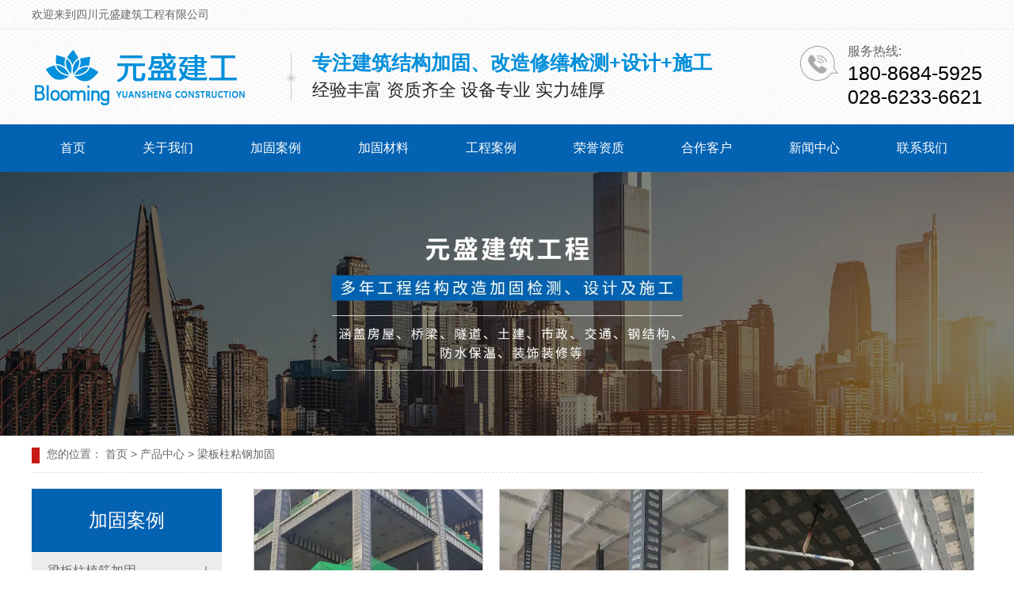

--- FILE ---
content_type: text/html; charset=utf-8
request_url: http://www.yuanshengjz.com/product-1017.html
body_size: 4544
content:

<!doctype html>
<html>
<head>
    <meta http-equiv="Content-Type" content="text/html; charset=utf-8" />
<title>梁板柱粘钢加固公司_重庆梁板柱粘钢加固产品系列展示__四川元盛建筑工程有限公司</title>
<meta name="Keywords" content="梁板柱粘钢加固公司,重庆梁板柱粘钢加固,梁板柱粘钢加固" />
<meta name="Description" content="四川元盛建筑工程有限公司提供梁板柱粘钢加固公司_重庆梁板柱粘钢加固,梁板柱粘钢加固,等优质产品系列展示，欢迎新老客户洽谈咨询。" />
<meta name="author" content="深圳市东方富海科技有限公司 fuhai360.com" />
<link href="//static2.fuhai360.com/global/common.css" rel="stylesheet" type="text/css" />

    
<meta name="viewport" content="width=device-width, initial-scale=1.0, maximum-scale=1.0, minimum-scale=1.0, user-scalable=no">
<meta http-equiv="Cache-Control" content="no-transform" />
<meta http-equiv="Cache-Control" content="no-siteapp" />
<meta name="applicable-device" content="pc,mobile">
<script src="//static2.fuhai360.com/global/js/jquery.min.js" type="text/javascript"></script>
<script src="//static2.fuhai360.com/global/js/WeChat.js" type="text/javascript"></script>
<script src="//static2.fuhai360.com/global/js/swiper.min.js" type="text/javascript"></script>
<script src="//static2.fuhai360.com/global/js/jquery.SuperSlide.2.1.1.js" type="text/javascript"></script>
<link href="//static2.fuhai360.com/global/swiper.min.css" rel="stylesheet" type="text/css">
<link href="//static2.fuhai360.com/n220223/css/style.css?ver=2" rel="stylesheet" type="text/css">
<style type="text/css">.three_c li img{height:380px;}.article li img{display:none;}.four_n li h4 a{font-size:14px;}.navbox li a{padding:0 36px;}@media only screen and (max-width:768px){.three_c li img{height:auto;}.four_n li h4 a{font-size:12px;}.four_c li .four_r img{height:409px;}.navbox li a{padding:0;}}</style>


</head>
<body>
<!--头部开始-->
<div class="header">
    <!--顶部文字-->
    <div class="top">
        <div class="container block">
            <div class="top_l">
	欢迎来到四川元盛建筑工程有限公司
</div>
<div class="top_r">
	<br />
</div>
        </div>
    </div>
    <!---->
    
        <div class="container block">
            <!--logo-->
            <div class="logo">
               <a href="/" title="四川元盛建筑工程有限公司"><img src="https://img01.fuhai360.com/--49/49485/202503/202503131538313707.png" alt="四川元盛建筑工程有限公司" /></a>
            </div>
            <!--联系方式（头部）（微信）-->
            <div class="logo_r">
	<img src="http://img01.fuhai360.com/demo3/202202/202202241515426157.png" /> 
	<h4>
		专注建筑结构加固、改造修缮检测+设计+施工
	</h4>
	<p>
		经验丰富 资质齐全 设备专业 实力雄厚
	</p>
</div>
<div class="tel">
	<img src="http://img01.fuhai360.com/demo3/202202/202202241515322250.png" /> 
	<p>
		服务热线:
	</p>
	<h4>
		180-8684-5925
	</h4>
	<h4>
		028-6233-6621
	</h4>
</div>
<div class="Tc">
<div class="Tcs">
<b class="Tc_gb">+</b>
<img src="http://img01.fuhai360.com/demo3/202202/202202241516041940.png" alt=""   />
微信号：<span id="weixin">微信号</span>
<p></p>
<button class="btn" data-clipboard-action="copy" data-clipboard-target="#weixin" id="copy_btn">    
    点击复制微信    
</button> 
<img src="http://img01.fuhai360.com/demo/202108/202108061134506291.gif" class="Tc_dt">
</div>
</div>
            <div class="navs">
                <b></b>
                <b></b>
                <b></b>
            </div>
        </div>
    </div>
    <!--菜单-->
    <div class="navbox">
        <div class="nav_button"></div>
        <ul class='nav'><li><a href="/">首页</a></li><li><a href="/gywm.html">关于我们</a></li><li><a href="/product.html">加固案例</a><ul><li><a href="/product-1016.html">梁板柱植筋加固</a></li><li><a href="/product-1017.html">梁板柱粘钢加固</a></li><li><a href="/product-1019.html">碳纤维梁板柱加固</a></li><li><a href="/product-1012.html">梁柱裂缝结构胶修补</a></li></ul></li><li><a href="/jgcl.html">加固材料</a></li><li><a href="/qtal.html">工程案例</a></li><li><a href="/ryzz.html">荣誉资质</a></li><li><a href="/hzkh.html">合作客户</a></li><li><a href="/article.html">新闻中心</a><ul><li><a href="/article-1001.html">公司动态</a></li><li><a href="/article-1002.html">行业动态</a></li><li><a href="/article-1004.html">最新资讯</a></li></ul></li><li><a href="/contact.html">联系我们</a></li></ul>
    </div>
    <script>
        $('.navs').click(function() {
            $(".navbox").show();
            $(".nav").animate({
                right: 0,
            }, 300);
        });
        $(".nav_button").click(function() {
            $(".navbox").hide();
            $(".nav").animate({
                right: '-100%',
            }, 300);

        })
    </script>
    <script type="text/javascript">
        $(function() {
            var cururl = window.location.pathname;
            $(".nav li a,.navbox li a").each(function() {
                var url = $(this).attr("href");
                if (cururl.toUpperCase() == url.toUpperCase()) {
                    $(this).addClass("cur");
                    return;
                }
            });
        });
    </script>
    <!--头部结束-->
<!--产品banner-->
<div class="page_banner">
        <img src="http://img01.fuhai360.com/--49/49485/202203/202203311535385011.jpg" alt="" />
    </div>
<div class="page">
    <div class="container block">
        <!--位置-->
            <div class="tip">
                <em>您的位置：</em> <a href="/">首页</a> > <a href="/product.html">产品中心</a><em> > </em>梁板柱粘钢加固
            </div>
        <!--左侧-->
            <div class="page_l">
                <!--产品导航（内页）-->
                <div class="page_n">
                    <h3>加固案例</h3>
                    <ul>
                         <li><a href='/product-1016.html'>梁板柱植筋加固</a><ul></ul></li> <li><a href='/product-1017.html'>梁板柱粘钢加固</a><ul></ul></li> <li><a href='/product-1019.html'>碳纤维梁板柱加固</a><ul></ul></li> <li><a href='/product-1012.html'>梁柱裂缝结构胶修补</a><ul></ul></li> <li><a href='/product-1031.html'>梁板柱绳锯水钻静力拆除</a><ul></ul></li>
                    </ul>
                </div>
                <!--新闻推荐-->
                <div class="tjxw">
                    <h3>推荐新闻</h3>
                    <ul>
                        <li><a href='/content/283.html'>房屋加固公司如何保证施工方案的可靠性</a></li><li><a href='/content/282.html'>房屋加固中的抬升纠偏怎么操作</a></li><li><a href='/content/281.html'>房屋受损结构安全鉴定的重要性</a></li><li><a href='/content/280.html'>表面封闭法适用于哪些类型的裂缝修补加固呢</a></li><li><a href='/content/279.html'>混凝土结构加固有哪些基本规范要求</a></li>
                    </ul>
                </div>
                <!--联系方式-->
                <div class="lxfs">
                    <img src="http://img01.fuhai360.com/demo3/202202/202202241547008934.jpg" /> 
<p>
	<img src="http://img01.fuhai360.com/demo3/202202/202202241547111748.png" />全国服务热线
</p>
<h4>
	18086845925
</h4>
                </div>
            </div>
        <!--右侧-->
            <div class="page_r">
                <!--产品列表-->
                <div class="product block">
                    <ul>
                    
                    <li>
                        <a href="/item/84.html">
                            <div class="pro_img">
                            <img src="http://img01.fuhai360.com/--49/49485/202204/202204021130507355.jpg" />
                            </div>
                            <h4>梁柱包钢加固</h4>
                        </a>
                    </li>
                    
                    <li>
                        <a href="/item/77.html">
                            <div class="pro_img">
                            <img src="http://img01.fuhai360.com/--49/49485/202204/202204021037234699.jpg" />
                            </div>
                            <h4>梁柱粘钢加固</h4>
                        </a>
                    </li>
                    
                    <li>
                        <a href="/item/86.html">
                            <div class="pro_img">
                            <img src="http://img01.fuhai360.com/--49/49485/202204/202204021134257355.jpg" />
                            </div>
                            <h4>梁板粘钢加固</h4>
                        </a>
                    </li>
                    
                    <li>
                        <a href="/item/85.html">
                            <div class="pro_img">
                            <img src="http://img01.fuhai360.com/--49/49485/202204/202204021131447355.jpg" />
                            </div>
                            <h4>梁抗剪粘钢加固</h4>
                        </a>
                    </li>
                    
                    <li>
                        <a href="/item/83.html">
                            <div class="pro_img">
                            <img src="http://img01.fuhai360.com/--49/49485/202204/202204021129300167.jpg" />
                            </div>
                            <h4>消防水池粘钢加固</h4>
                        </a>
                    </li>
                    
                    <li>
                        <a href="/item/73.html">
                            <div class="pro_img">
                            <img src="http://img01.fuhai360.com/--49/49485/202204/202204021127312355.jpg" />
                            </div>
                            <h4>厂房结构梁柱粘钢加固</h4>
                        </a>
                    </li>
                    
                    <li>
                        <a href="/item/65.html">
                            <div class="pro_img">
                            <img src="http://img01.fuhai360.com/--49/49485/202203/202203281610350949.jpg" />
                            </div>
                            <h4>梁板柱粘钢加固</h4>
                        </a>
                    </li>
                    
                    <li>
                        <a href="/item/67.html">
                            <div class="pro_img">
                            <img src="http://img01.fuhai360.com/--49/49485/202204/202204021128425168.jpg" />
                            </div>
                            <h4>房屋结构梁板柱粘钢加固</h4>
                        </a>
                    </li>
                    
                    <li>
                        <a href="/item/66.html">
                            <div class="pro_img">
                            <img src="http://img01.fuhai360.com/--49/49485/202204/202204021135473136.jpg" />
                            </div>
                            <h4>混凝土梁粘钢加固</h4>
                        </a>
                    </li>
                    
                    </ul>
                </div>
                <!--分页-->
                <div class="pagination">
                    
                </div>
            </div>
        </div>
    </div>
<div class="footer">
    <!--底部内容-->
    <div class="bg">
            <img src="http://img01.fuhai360.com/demo3/202202/202202241539124997.jpg" alt=""   />
        </div>
        <div class="footer_top container block">
            <div class="footer_l">
	<p>
		<img src="http://img01.fuhai360.com/demo3/202202/202202241539385781.png" />服务热线：180-8684-5925
	</p>
	<p>
		<img src="http://img01.fuhai360.com/--49/49485/202203/202203311535070636.png" />公司座机：028-6233-6621
	</p>
	<p>
		<img src="http://img01.fuhai360.com/--49/49485/202203/202203311535139074.png" />重庆地址：重庆市九龙坡区科园三街151号
	</p>
	<p>
		<img src="http://img01.fuhai360.com/--49/49485/202203/202203311535201261.png" />成都地址：成都市金牛区蜀西路46号2栋7楼703号
	</p>
</div>
<div class="footer_r">
	<div class="ewm">
		<img src="http://img01.fuhai360.com/--49/49485/202203/202203301602007667.jpg" width="300" height="300" title="重庆房屋加固" align="" alt="重庆房屋加固" /> 
		<p>
			扫一扫，微信咨询
		</p>
	</div>
</div>
        </div>
    <div class="footer_bottom container block">
         <p>	声明：本站部分内容图片来源于互联网，如有侵权及时联系管理员删除，谢谢！</p><p>	<span style="white-space:normal;">备案号：<a href="https://beian.miit.gov.cn" target="_blank">蜀ICP备2022007946号-1</a></span></p>
    </div>
</div>
    <!---->
    <div class="bottom">
        <ul>
        
            <li class="wxs">
                <a class="weixin" data-inline="true">
                    <img src="//static2.fuhai360.com/n220223/images/b_wx.png">添加微信
                </a>
            </li>
            <li class="lxwms">
                <a href="/contact.html" data-inline="true">
                    <img src="//static2.fuhai360.com/n220223/images/b_wz.png">联系我们
                </a>
            </li>
            <li class="dhzx">
                <a href="tel:18086845925" data-inline="true">
                    <img src="//static2.fuhai360.com/n220223/images/b_dh.png">电话咨询
                </a>
            </li>
        </ul>
    </div>
    <script>
        $('.weixin').click(function() {
            $(".Tc").show();
        });
        $(".Tc_gb").click(function() {
            $(".Tc").hide();
        })
    </script>
    <script>
        $(document).ready(function() {
            var clipboard = new Clipboard('#copy_btn');
            clipboard.on('success', function(e) {
                alert("微信号复制成功", 1500);
                window.location.href = 'weixin://';
                e.clearSelection();
                console.log(e.clearSelection);
            });
        });
    </script>
<script type="text/javascript">
    //footer
    /*返回顶部*/
    ; (function ($) {
        $.fn.backTop = function (o) {
            var defaults = {
                'right': 200,
                'bottom': 100
            };
            o = $.extend({}, defaults, o);
            var sHtml = '<div id="backTop" style="width:50px;height:50px; position:fixed;right:' + o.right + 'px; bottom:' + o.bottom + 'px;cursor:pointer;display:none;"><img src="http://static2.fuhai360.com/n200901/images/footer.png" style="width:28px;height:48px;" /></div>';
            $(document.body).append(sHtml);
            $(window).scroll(function () {  //只要窗口滚动,就触发下面代码 
                var scrollt = document.documentElement.scrollTop + document.body.scrollTop; //获取滚动后的高度 
                if (scrollt > 200) {  //判断滚动后高度超过200px,就显示  
                    $("#backTop").fadeIn(400); //淡出     
                } else {
                    $("#backTop").stop().fadeOut(400); //如果返回或者没有超过,就淡入.必须加上stop()停止之前动画,否则会出现闪动   
                }
            });
            $("#backTop").click(function () { //当点击标签的时候,使用animate在200毫秒的时间内,滚到顶部
                $("html,body").animate({ scrollTop: "0px" }, 200);
            });
        };
    })(jQuery);
    //
    $(this).backTop({ right: 20, bottom: 128 });//返回顶部
</script>
<script type="text/javascript">
    $(function () {
        var cururl = window.location.pathname;
        $(".page_n a").each(function () {
            var url = $(this).attr("href");
            if (cururl.toUpperCase() == url.toUpperCase()) {
                $(this).addClass("cur");
                return;
            }
        });
    });
</script>
<script type="text/javascript">
(function(){
    var bp = document.createElement('script');
    var curProtocol = window.location.protocol.split(':')[0];
    if (curProtocol === 'https') {
        bp.src = 'https://zz.bdstatic.com/linksubmit/push.js';
    }
    else {
        bp.src = 'http://push.zhanzhang.baidu.com/push.js';
    }
    var s = document.getElementsByTagName("script")[0];
    s.parentNode.insertBefore(bp, s);
})();
</script>
</body>
</html>




--- FILE ---
content_type: text/css
request_url: http://static2.fuhai360.com/n220223/css/style.css?ver=2
body_size: 8587
content:
html,
body {
    margin: 0;
    padding: 0;
    position: relative;
    font: 14px/24px "Microsoft YaHei", Arial, "宋体", Helvetica, sans-serif, Verdana;
    color: #5a5a5a;
    overflow-x: hidden;
    color: #333;
}

ul,
li,
p,
img,
b,
ol,
em,
h1,
h2,
h3,
h4,
h5,
h6,
dl,
dd,
dt {
    list-style-type: none;
    margin: 0;
    padding: 0;
    border: none;
    font-style: normal;
    text-decoration: none;
    font-weight: initial;
}

a,
a:visited,
a:link {
    color: inherit;
    text-decoration: none;
}

#dituContent img {
    max-width: none;
}

img {
    max-width: 100%;
    height: auto;
}

.container {
    width: 1200px;
    margin: auto;
}

.block:after {
    content: "";
    display: block;
    clear: both;
}

.fl {
    float: left;
}

.fr {
    float: right;
}

.clear {
    clear: both;
}


/*颜色*/

.tip a:hover,
.page_n li li a:hover,
.page_n li li a.cur,
.page_n li li a:hover:after,
.page_n li li a.cur:after,
.product li:hover,
.product_item_tel p,
.article li:hover h3 {
    color: #0362b2;
}

.page_n h3,
.page_n li a:hover,
.page_n li a.cur,
.page_n>ul>li:hover>a,
.tjxw h3,
.tjcp h3,
.tjcp li:hover,
.lxfs,
.pagination span.current,
.article li:hover span,
.bottom li.dhzx,
.navbox,
.navbox li ul,
.one_c,
.four_n li,
.five_c .bd li:hover h4:after,
.seven_t,
.seven_r li h4:before {
    background: #0362b2;
}

.product li:hover,
.pagination span.current,
.article li:hover {
    border-color: #0362b2;
}

.logo_r h4 {
    color: #008fdb;
}

.five_c .bd li:hover h4 {
    color: #026CD2;
}

.three .title p {
    border-color: #5882ca;
}

.three .title:after,
.three .title:before {
    background: #5882ca;
}

.tip:before,
.tjxw li:before,
.product_desc_t:before,
.product_desc_t:after,
.navbox li a:hover,
.navbox li a.cur,
.one_r a.more,
.four_n li:hover,
.four_n li.on {
    background: #c71a13;
}

.three_c li:hover h4 {
    color: #e60012;
}

.three_c li:hover b {
    border-color: #f8b8bd;
    color: #e60012;
}

.four_n li:hover:before,
.four_n li.on:before {
    border-top: 10px solid #c71a13;
}

.five_c .bd li b {
    border: 1px solid #d9323e;
    color: #d9323e;
}

.six_con p b,
.six_text li em,
.six_text li em b {
    color: #B20211;
}

.seven_r li p:before,
.eight_c li:hover {
    background: #c22119;
}


/**/

.flink {
    background: #000;
    line-height: 36px;
    color: #fff;
    height: 36px;
    overflow: hidden;
}

.flink_t {
    float: left;
    margin-right: 10px;
}

.flink_c a {
    display: inline-block;
    margin: 0 5px;
}


/**/

.Tc {
    display: none;
    width: 100%;
    height: 100%;
    position: fixed;
    z-index: 9999;
    background: rgba(0, 0, 0, 0.5);
    top: 0px;
    left: 0px;
}

.Tcs {
    background: #fff;
    width: 70%;
    height: 343px;
    position: absolute;
    left: 50%;
    margin-left: -35%;
    top: 50%;
    margin-top: -171.5px;
    border-radius: 10px;
    padding: 20px 10px;
    box-sizing: border-box;
    text-align: center;
}

.Tc_gb {
    position: absolute;
    right: 0px;
    width: 30px;
    height: 30px;
    font-size: 30px;
    text-align: center;
    top: 0px;
    transform: rotate( 45deg);
    -ms-transform: rotate(45deg);
    -webkit-transform: rotate( 45deg);
}

.Tcs img {
    width: 100px;
    height: 100px;
    display: block;
    margin: 0 auto 5px;
    box-shadow: 0px 0px 3px 3px #eee;
}

.Tcs .Tc_dt {
    width: 150px;
    height: auto;
    margin: 15px auto 0;
    display: block;
    box-shadow: initial;
}

#weixin {
    line-height: 30px;
    display: inline-block;
    font-size: 15px;
}

#copy_btn {
    background: #000;
    border: none;
    line-height: 30px;
    width: 100px;
    color: #fff;
    border-radius: 5px;
    margin: 5px auto 0px;
}

.Tcs p {
    line-height: 30px;
}


/**/

.xgwz,
.xgcp {
    padding: 15px;
    box-sizing: border-box;
    margin-top: 20px;
    border: 1px solid #ccc;
}


/**/

h4.related {
    border-bottom: 1px dashed #ccc;
    font-size: 20px;
    line-height: 40px;
}

h4.related span {
    display: inline-block;
}

.relatedlist {
    margin: 0;
    padding: 10px 0;
    overflow: hidden;
}

ul.relate_news li a {
    color: inherit;
    display: block;
    border-bottom: 1px dashed #ccc;
    height: 40px;
    line-height: 40px;
    overflow: hidden;
    text-overflow: ellipsis;
    white-space: nowrap;
}

ul.relate_pr li {
    width: 20%;
    float: left;
}

ul.relate_pr li a {
    color: inherit;
    display: block;
    margin: 5px;
    text-align: center;
    line-height: 30px;
}

ul.relate_pr li img {
    width: 100%;
    display: block;
    height: 150px;
}

ul.relate_pr p {
    white-space: nowrap;
    overflow: hidden;
    text-overflow: ellipsis;
}


/**/

.navs {
    position: absolute;
    right: 10px;
    top: 50%;
    display: none;
}

.navs b {
    display: block;
    background: #333;
    width: 20px;
    height: 2px;
    margin: 5px;
}


/**/

.header {
    position: relative;
    background: url(../images/bg.jpg);
}

.top {
    line-height: 36px;
    color: #666;
    border-bottom: 1px solid #eee;
}

.top_l {
    width: 50%;
    float: left;
    white-space: nowrap;
    overflow: hidden;
    text-overflow: ellipsis;
    font-size: 14px;
}

.top_r {
    width: 50%;
    float: right;
    text-align: right;
}

.top_r a {
    display: inline-block;
    margin-left: 20px;
}

.top_r a img {
    display: inline-block;
    vertical-align: middle;
    margin-right: 10px;
}


/**/

.logo {
    float: left;
    height: 120px;
    line-height: 120px;
    position: relative;
}

.logo img {
    display: inline-block;
    vertical-align: middle;
    max-height: 100%;
}

.logo_r {
    float: left;
    margin-top: 30px;
}

.logo_r img {
    float: left;
    margin: 0 20px;
}

.logo_r p {
    font-size: 22px;
    color: #262626;
    line-height: 22px;
    margin-top: 11px;
    white-space: nowrap;
}

.logo_r h4 {
    font-size: 25px;
    line-height: 25px;
    font-weight: bold;
    white-space: nowrap;
}

.tel {
    float: right;
    margin-top: 20px;
    padding-left: 60px;
    position: relative;
}

.tel p {
    font-size: 16px;
    color: #666;
    line-height: 16px;
    margin-bottom: 4px;
}

.tel h4 {
    font-size: 25px;
    color: #000;
    line-height: 30px;
}

.tel img {
    position: absolute;
    width: 48px;
    height: 44px;
    left: 0;
    top: 1px;
}


/**/

.navbox {
    width: 100%;
    color: #fff;
}

.navbox li {
    display: inline-block;
    position: relative;
}

.nav {
    width: 1200px;
    margin: 0 auto;
}

.navbox li a {
    display: block;
    line-height: 60px;
    font-size: 16px;
    padding: 0 40px;
}

.navbox li ul {
    position: absolute;
    z-index: 99;
    width: 100%;
    display: none;
}

.navbox li:hover ul {
    display: block;
}

.navbox li li {
    display: block;
}

.navbox li li a {
    padding: 0;
    margin: 0;
    text-align: center;
    font-size: 14px;
    line-height: 40px;
    border-top: 1px solid rgba(255, 255, 255, 0.2);
    border-right: 0;
}


/**/

.max_banner {
    position: relative;
    display: none;
}

.max_banner img {
    width: 100%;
    display: block;
}

.banner {
    position: relative;
}

.banner img {
    width: 100%;
    display: block;
}

.banner .hd {
    position: absolute;
    width: 100%;
    bottom: 20px;
    text-align: center;
}

.banner .hd li {
    font-size: 0px;
    width: 10px;
    height: 10px;
    background: #fff;
    display: inline-block;
    border-radius: 10px;
    margin: 0 5px;
    transition: 1s;
}

.banner .hd li.on {
    width: 50px;
}

span.prev_b {
    width: 40px;
    height: 80px;
    position: absolute;
    top: calc(50% - 40px);
    background: url(../images/b_prev.png) no-repeat center;
    left: 100px;
    -o-transition: all 0.3s ease;
    transition: all 0.3s ease;
    opacity: 0;
    cursor: pointer;
}

.banner:hover span.prev_b,
.banner:hover span.next_b {
    opacity: 1;
}

span.next_b {
    width: 40px;
    height: 80px;
    position: absolute;
    top: calc(50% - 40px);
    background: url(../images/b_next.png) no-repeat center;
    right: 100px;
    -o-transition: all 0.3s ease;
    transition: all 0.3s ease;
    opacity: 0;
    cursor: pointer;
}


/**/

.search {
    height: 72px;
    background: #fff;
    box-shadow: 0 0 15px 4px rgba(0, 0, 0, 0.1);
}

.key {
    font-size: 14px;
    line-height: 72px;
}

.key a {
    color: #888;
    display: inline-block;
    margin-left: 20px;
    font-weight: normal;
    -o-transition: all 0.3s ease;
    transition: all 0.3s ease;
}

.key b {
    font-weight: bold;
    color: #444;
    display: inline-block;
    background: url(../images/hot.png) no-repeat left 20px;
    padding-left: 28px;
}

.input {
    width: 388px;
    height: 38px;
    margin-top: 16px;
    border: 1px solid #d1d1d1;
    -webkit-box-sizing: border-box;
    -moz-box-sizing: border-box;
    box-sizing: border-box;
}

.input input {
    float: left;
    width: 322px;
    height: 36px;
    padding-left: 15px;
    color: #a0a0a0;
    background: none;
    line-height: 36px;
    border: none;
}

a.searchBtn.fl {
    float: right;
    width: 44px;
    height: 36px;
    background: url(../images/s_btn.png) no-repeat center;
}


/**/

.one {
    padding: 80px 0 50px;
}

.title {
    text-align: center;
    position: relative;
}

.title h3 {
    display: block;
    font-size: 48px;
    line-height: 48px;
    color: #211917;
    font-weight: bold;
}

.title p {
    font-size: 18px;
    line-height: 46px;
    color: #333;
    padding: 0 34px;
    font-weight: normal;
    letter-spacing: 1px;
    position: relative;
    border: 1px solid #ccc;
    box-sizing: border-box;
    width: 700px;
    margin: 20px auto 0;
}

.title:before {
    content: "";
    width: 243px;
    height: 1px;
    background: #ccc;
    position: absolute;
    left: calc(50% - 600px);
    bottom: 24px;
}

.title:after {
    content: "";
    width: 243px;
    height: 1px;
    background: #ccc;
    position: absolute;
    right: calc(50% - 600px);
    bottom: 24px;
}

.title p:before {
    content: "";
    width: 16px;
    height: 16px;
    border-radius: 50%;
    border: 4px solid #f6f6f6;
    background: #ccc;
    position: absolute;
    left: -8px;
    bottom: 16px;
    box-sizing: border-box;
}

.title p:after {
    content: "";
    width: 16px;
    height: 16px;
    border-radius: 50%;
    border: 4px solid #f6f6f6;
    background: #ccc;
    position: absolute;
    right: -8px;
    bottom: 16px;
    box-sizing: border-box;
}

.one_c {
    margin-top: 40px;
    position: relative;
    padding: 40px 0;
    z-index: 0;
}

.one_c .container {
    background: #e7e8e8;
    padding: 30px;
    box-sizing: border-box;
    position: relative;
    z-index: 2;
}

.one_c:before {
    content: "";
    position: absolute;
    top: 40px;
    left: calc(50% - 540px);
    right: 0;
    bottom: 0;
    background: #fff;
    z-index: 1;
}

.one_c:after {
    content: "ABOUT US";
    position: absolute;
    bottom: 70px;
    left: calc(50% - 640px);
    color: #fff;
    font-family: fangsong;
    font-size: 48px;
    writing-mode: tb-rl;
    line-height: 40px;
    letter-spacing: 5px;
}

.one_l {
    float: left;
    width: 480px;
}

.one_l img {
    width: 100%;
    display: block;
    height: auto;
}

.one_r {
    width: 630px;
    float: right;
    line-height: 25px;
    font-size: 14px;
    color: #666;
}

.one_r p {
    margin: 10px 0 10px;
}

.one_r a.more {
    display: inline-block;
    width: 100px;
    line-height: 36px;
    color: #fff;
    text-align: center;
    margin-right: 10px;
    margin-top: 10px;
}


/**/

.two {
    padding: 0 0 80px;
    position: relative;
    z-index: 0;
}

.two li {
    width: 300px;
    float: left;
    text-align: center;
    border-top: 2px solid #0074c5;
    padding-top: 60px;
    z-index: 2;
    position: relative;
    -o-transition: all 0.3s ease;
    transition: all 0.3s ease;
}

.two li img {
    display: block;
    margin: 0 auto;
}

.two li p {
    font-size: 20px;
    line-height: 30px;
    color: #666;
    margin-top: 15px;
}

.two li:nth-child(2n) {
    border-top-color: #26acf0;
    padding-top: 100px;
}

.two:before {
    content: "";
    width: 100%;
    height: 2px;
    background: linear-gradient(90deg, #0074c5 0%, #26acf0 100%);
    position: absolute;
    top: 0;
    left: 0;
    z-index: 1;
}

.two li:before {
    content: "";
    width: 10px;
    height: 10px;
    border-radius: 50%;
    background: #84bffa;
    position: absolute;
    top: -11px;
    left: calc(50% - 11px);
    border: 5px solid #fff;
    box-shadow: 0 0 0px 1px #085dad;
}

.two li:after {
    content: "";
    width: 2px;
    height: 50px;
    background: #c2def1;
    position: absolute;
    top: 10px;
    left: calc(50% - 2px);
    -o-transition: all 0.3s ease;
    transition: all 0.3s ease;
}

.two li:nth-child(2n):after {
    height: 90px;
    background: #26acf0;
}

.two li:hover {
    padding-top: 50px;
}

.two li:nth-child(2n):hover {
    padding-top: 90px;
}

.two li:hover:after {
    height: 40px;
}

.two li:nth-child(2n):hover:after {
    height: 80px;
}


/**/

.three {
    position: relative;
    padding: 80px 0;
}

.bg {
    position: absolute;
    width: 100%;
    height: 100%;
    top: 0;
    left: 0;
    z-index: -1;
}

.bg img {
    width: 100%;
    height: 100%;
    display: block;
}

.three .title h3,
.three .title p {
    color: #fff;
}

.three_c li {
    width: 380px;
    float: left;
    margin: 50px 0 0;
    background: #fff;
}

.three_c li:nth-child(3n+2) {
    margin: 50px 30px 0;
}

.three_c li img {
    width: 100%;
    display: block;
    height: 220px;
}

.three_c li h4 {
    text-align: center;
    font-size: 20px;
    line-height: 46px;
    color: #333;
    font-weight: bold;
    overflow: hidden;
    white-space: nowrap;
    text-overflow: ellipsis;
    border-bottom: 1px solid rgba(201, 201, 201, 0.6);
    -o-transition: all 0.3s ease;
    transition: all 0.3s ease;
    margin: 10px 20px 0;
}

.three_c li p {
    font-size: 14px;
    line-height: 24px;
    color: #999;
    margin: 15px 20px 20px;
    height: 72px;
    overflow: hidden;
}

.three_c li b {
    display: block;
    width: 130px;
    height: 34px;
    background: rgba(255, 255, 255, 0);
    border: 1px solid #bab8b9;
    border-radius: 5px;
    margin: 0 auto 20px;
    font-size: 14px;
    line-height: 32px;
    color: #666;
    -webkit-box-sizing: border-box;
    -moz-box-sizing: border-box;
    box-sizing: border-box;
    -o-transition: all 0.3s ease;
    transition: all 0.3s ease;
    text-align: center;
    overflow: hidden;
    position: relative;
}

.three_c li:hover b {
    text-align: left;
    text-indent: 20px;
}

.three_c li b:after {
    content: "";
    width: 25px;
    height: 26px;
    background: url(../images/icon.png) no-repeat center;
    -o-transition: all 0.3s ease;
    transition: all 0.3s ease;
    position: absolute;
    top: calc(50% - 13px);
    right: -24px;
    opacity: 0;
}

.three_c li:hover b:after {
    right: 20px;
    opacity: 1;
}


/**/

.four {
    position: relative;
    padding: 80px 0;
}

.four_n {
    margin-top: 50px;
}

.four_n li {
    width: 20%;
    float: left;
    -o-transition: all 0.3s ease;
    transition: all 0.3s ease;
    border-left: 1px solid #fff;
    box-sizing: border-box;
    position: relative;
}

.four_n li .four_r,
.four_n li .four_l p,
.four_n li .four_l a.more {
    display: none;
}

.four_n li h4 a {
    display: block;
    font-size: 20px;
    line-height: 30px;
    color: #fff;
    padding: 15px 56px;
    text-align: center;
}

.four_n li:hover:before,
.four_n li.on:before {
    content: "";
    position: absolute;
    border-left: 10px solid transparent;
    border-right: 10px solid transparent;
    bottom: -10px;
    left: calc(50% - 10px);
}

.four_n:after {
    content: "";
    display: block;
    clear: both;
}

.four_c {
    margin-top: 15px;
    background: rgba(255, 255, 255, 0.45);
    counter-reset: number;
    position: relative;
}

.four_c li {
    overflow: hidden;
}

.four_c li .four_l {
    width: 580px;
    float: left;
    -webkit-box-sizing: border-box;
    -moz-box-sizing: border-box;
    box-sizing: border-box;
    padding: 135px 0px 0px 111px;
    position: relative;
}

.four_c li .four_r {
    width: 580px;
    float: right;
    text-align: center;
}

.four_c li .four_r img {
    display: block;
    width: auto;
    height: auto;
    margin: 0 auto;
}

.four_c li .four_l h4 a {
    font-size: 40px;
    line-height: 52px;
    color: #454545;
    display: block;
}

.four_c li .four_l p {
    font-size: 18px;
    line-height: 36px;
    color: #7d7d7d;
    margin: 13px 10px 25px 0;
}

.four_c li .four_l a.more {
    display: block;
    width: 167px;
    border: 1px solid #7d7d7d;
    border-radius: 3px;
    transition: width 0.3s ease;
    -o-transition: width 0.3s ease;
    -webkit-box-sizing: border-box;
    -moz-box-sizing: border-box;
    box-sizing: border-box;
    text-align: center;
    font-size: 15px;
    line-height: 42px;
    color: #333;
}

.four_c li .four_l a.more:before {
    content: "";
    display: inline-block;
    width: 18px;
    height: 18px;
    background: url(../images/pi.png) no-repeat center;
    vertical-align: middle;
    margin-right: 10px;
}

.four_c li .four_l a.more:after {
    content: "";
    width: 32px;
    height: 19px;
    display: inline-block;
    background: url(../images/more.png) no-repeat center;
    vertical-align: middle;
    margin-left: 10px;
}

.four_c li .four_l a.more:hover {
    width: 180px;
}

.four_c li .four_l:before {
    counter-increment: number;
    content: "0"counter(number)"——";
    display: inline-block;
    position: absolute;
    font-size: 55px;
    line-height: 100%;
    color: rgba(99, 100, 101, 0.5);
    font-weight: 300;
    left: 53px;
    top: 52px;
    padding-right: 5px;
}

span.prev4,
span.next4 {
    position: absolute;
    width: 68px;
    height: 68px;
    background: rgba(255, 255, 255, 0.35);
    border: 1px solid #dcdcdc;
    border-radius: 50%;
    cursor: pointer;
    top: calc(50% - 35px);
}

span.next4 {
    right: -100px;
    background-image: url(../images/next2.png);
    background-repeat: no-repeat;
    background-position: center;
}

span.prev4 {
    left: -100px;
    background-image: url(../images/prev2.png);
    background-repeat: no-repeat;
    background-position: center;
}


/**/

.five {
    position: relative;
    padding: 80px 0;
    background: #f6f6f6;
}

.five_c {
    position: relative;
    margin-top: 50px;
}

.five_c .bd {
    width: 780px;
    float: left;
}

.five_c .bd li {
    background: #fff;
    overflow: hidden;
}

.five_img {
    position: relative;
    overflow: hidden;
}

.five_c .bd li:hover img {
    transform: scale(1.1);
}

.five_c .bd li img {
    width: 100%;
    display: block;
    height: 450px;
    -o-transition: all 0.3s ease;
    transition: all 0.3s ease;
}

.five_c .bd li h4 {
    font-size: 22px;
    line-height: 50px;
    font-weight: bold;
    color: #333;
    white-space: nowrap;
    text-overflow: ellipsis;
    overflow: hidden;
    position: relative;
    -o-transition: all 0.3s ease;
    transition: all 0.3s ease;
    margin: 0 20px;
}

.five_c .bd li h4:after {
    position: absolute;
    content: "";
    width: 31px;
    height: 2px;
    background: #ddd;
    left: 0;
    bottom: 0;
    -o-transition: all 0.3s ease;
    transition: all 0.3s ease;
}

.five_c .bd li p {
    font-size: 15px;
    line-height: 24px;
    color: #666;
    margin: 10px 20px;
    height: 48px;
    overflow: hidden;
}

.five_c .bd li b {
    display: block;
    width: 135px;
    height: 32px;
    border-radius: 3px;
    -webkit-box-sizing: border-box;
    -moz-box-sizing: border-box;
    box-sizing: border-box;
    text-align: center;
    font-size: 14px;
    line-height: 30px;
    -o-transition: all 0.3s ease;
    transition: all 0.3s ease;
    margin: 0 20px 20px;
}

.five_c .bd li b:after {
    content: "";
    width: 22px;
    height: 13px;
    display: inline-block;
    background: url(../images/more4.png) no-repeat center;
    margin-left: 5px;
    vertical-align: middle;
}

.five_c .bd li b:hover {
    width: 158px;
}

.five_c .hd {
    width: 380px;
    float: right;
}

.five_c .hd li {
    background: #fff;
    margin-bottom: 30px;
    overflow: hidden;
}

.five_c .hd li img {
    width: 100%;
    display: block;
    height: 220px;
    -o-transition: all 0.3s ease;
    transition: all 0.3s ease;
}

.five_c .hd li:hover img {
    transform: scale(1.1);
}

.five_c .hd li h4 {
    font-size: 16px;
    font-weight: 400;
    line-height: 40px;
    color: #333;
    white-space: nowrap;
    text-overflow: ellipsis;
    overflow: hidden;
    margin: 0 15px;
}

.five_c .hd li p {
    font-size: 14px;
    line-height: 24px;
    color: #999;
    margin: 0 15px 10px;
    height: 24px;
    overflow: hidden;
}

.five_c .hd li b {
    display: none;
}

.five_c .hd li .five_img:before {
    position: absolute;
    content: "点击查看详情";
    width: 100%;
    height: 100%;
    box-sizing: border-box;
    padding-top: 32%;
    text-align: center;
    color: rgb(255, 255, 255);
    font-size: 18px;
    left: 0px;
    top: -100%;
    background: url(../images/more2.png) center 37% / 42px no-repeat rgba(0, 0, 0, 0.5);
    transition: all 0.3s ease 0s;
    z-index: 1;
}

.five_c .hd li.on .five_img:before {
    top: 0;
}

span.prve5 {
    width: 50px;
    height: 50px;
    background: #0067b5 url(../images/prev3.png) no-repeat center;
    cursor: pointer;
    position: absolute;
    top: 0;
    right: -50px;
}

span.next5 {
    width: 50px;
    height: 50px;
    background: #a8a8a8 url(../images/next3.png) no-repeat center;
    cursor: pointer;
    position: absolute;
    top: 51px;
    right: -50px;
}


/**/

.six {
    padding: 80px 0 20px;
}

.six_c {
    margin-top: 40px;
}

.six_c li {
    padding: 60px 0;
    background: #f1f1f1;
    overflow: hidden;
}

.six_c li:nth-child(2n) {
    background: none;
}

.six_c li li {
    padding: 0;
    background: none;
}

.six_img {
    width: 50%;
    float: left;
}

.six_img li {
    width: calc(25% - 4px);
    float: left;
    margin: 5px 2px 0;
    border-radius: 5px;
}

.six_img li img {
    width: 100%;
    display: block;
    height: auto;
}

.six_img li:nth-child(1) {
    border-radius: 0 50px 0 0;
    width: calc(100% - 4px);
    margin-top: 0;
}

.six_c li:nth-child(2n) .six_img {
    float: right;
}

.six_c li:nth-child(2n) .six_img li:nth-child(1) {
    border-radius: 50px 0 0 0;
}

.six_text {
    width: 600px;
    float: left;
    box-sizing: border-box;
    padding: 50px 0 0 60px;
}

.six_c li:nth-child(2n) .six_text {
    float: right;
    padding: 50px 60px 0 0;
}

.six_t {
    height: 130px;
    margin-bottom: 28px;
    background: url(../images/ys_t_icon.png) no-repeat 96px bottom;
}

.six_t b {
    display: block;
    float: left;
    width: 76px;
    height: 130px;
    background: #064d9f url(../images/ysi.png) no-repeat center top;
    text-align: center;
    font-size: 12px;
    line-height: 100%;
    color: rgba(255, 255, 255, 0.45);
    text-transform: uppercase;
    font-weight: normal;
    margin-right: 34px;
}

.six_t b em {
    font-size: 46px;
    line-height: 100%;
    color: #fff;
    font-weight: bold;
    padding: 35px 0 5px;
    display: block;
}

.six_t b i {
    display: block;
    font-style: normal;
}

.six_t h4 {
    font-size: 42px;
    line-height: 100%;
    color: #333;
    padding-top: 14px;
    font-weight: bold;
}

.six_t h5 {
    font-size: 32px;
    line-height: 100%;
    color: #1b1b1b;
    margin-top: 13px;
    font-weight: normal;
}

.six_con p {
    font-size: 16px;
    line-height: 32px;
    color: #4d4d4d;
    margin-bottom: 12px;
}

.six_con p:before {
    content: "◆ ";
    font-size: 14px;
    padding-right: 10px;
    display: inline-block;
}

.six_con p b {
    font-weight: bold;
}

.six_text ul {
    margin-top: 30px;
}

.six_text ul li {
    padding-right: 32px;
    margin-right: 40px;
    position: relative;
    display: inline-block;
}

.six_text li em {
    display: block;
    font-size: 16px;
    line-height: 100%;
}

.six_text li em b {
    font-size: 60px;
    line-height: 100%;
    font-weight: bold;
}

.six_text li p {
    display: block;
    font-size: 16px;
    line-height: 100%;
    color: #666;
    margin-top: 8px;
}

.six_text li:after {
    position: absolute;
    content: "";
    width: 1px;
    height: 70px;
    background: rgba(1, 1, 1, 0.11);
    right: 0;
    bottom: 1px;
}

.six_text li:last-child:after {
    display: none;
}

.six_text li:last-child {
    padding-right: 0;
    margin-right: 0;
}


/**/

.seven {
    position: relative;
    padding: 0 0 80px;
}

.seven_l {
    margin-top: 50px;
    width: 750px;
    float: left;
}

.seven_l li {
    overflow: hidden;
    border-bottom: 1px dashed #ccc;
    padding: 15px 0;
}

.seven_l li img {
    height: 100px;
    float: left;
    width: 150px;
    margin-right: 15px;
}

.seven_l li h4 {
    font-size: 18px;
    white-space: nowrap;
    overflow: hidden;
    text-overflow: ellipsis;
    line-height: 30px;
    color: #333;
}

.seven_l li span {
    display: block;
    font-size: 13px;
    color: #999;
    line-height: 22px;
}

.seven_l li p {
    font-size: 14px;
    line-height: 24px;
    color: #666;
    height: 48px;
    overflow: hidden;
    text-overflow: ellipsis;
    display: -webkit-box;
    -webkit-line-clamp: 2;
    -webkit-box-orient: vertical;
}

.seven_r {
    width: 400px;
    float: right;
    margin-top: 50px;
}

.seven_t {
    color: #fff;
    overflow: hidden;
    position: relative;
    padding: 20px;
    box-sizing: border-box;
    margin-bottom: 10px;
}

.seven_t h3 {
    font-size: 20px;
    float: left;
}

.seven_t a.more {
    float: right;
    font-size: 16px;
}

.seven_t:after {
    content: "";
    position: absolute;
    border-bottom: 10px solid #fff;
    border-left: 10px solid transparent;
    border-right: 10px solid transparent;
    bottom: 0;
    left: calc(50% - 10px);
}

.seven_r li {
    border-bottom: 1px dashed #ccc;
    padding: 15px 0;
}

.seven_r li h4 {
    font-size: 16px;
    white-space: nowrap;
    overflow: hidden;
    text-overflow: ellipsis;
    color: #333;
    line-height: 30px;
}

.seven_r li h4:before {
    content: "Q";
    display: inline-block;
    color: #fff;
    width: 26px;
    height: 26px;
    line-height: 26px;
    text-align: center;
    margin-right: 10px;
    vertical-align: middle;
}

.seven_r li p {
    font-size: 14px;
    color: #666;
    line-height: 30px;
    white-space: nowrap;
    overflow: hidden;
    text-overflow: ellipsis;
    margin-top: 5px;
}

.seven_r li p:before {
    content: "A";
    display: inline-block;
    color: #fff;
    width: 26px;
    height: 26px;
    line-height: 26px;
    text-align: center;
    margin-right: 10px;
    vertical-align: middle;
}

.seven_l .seven_t:after {
    display: none;
}


/**/

.eight {
    position: relative;
    padding: 80px 0;
}

.eight .title h3,
.eight .title p {
    color: #fff;
}

.eight_c {
    margin-top: 90px;
}

.eight_c li {
    width: 277px;
    height: 370px;
    background: rgba(255, 255, 255, 0.82);
    float: left;
    margin-right: 30px;
    text-align: center;
    -o-transition: all 0.3s ease;
    transition: all 0.3s ease;
}

.eight_c li:nth-child(4n) {
    margin-right: 0;
}

.eight_img {
    width: 102px;
    height: 102px;
    background: #ffffff;
    border: 3px solid #f5f8fc;
    box-shadow: 0px 3px 7px 0px rgba(0, 0, 0, 0.17);
    border-radius: 50%;
    -webkit-box-sizing: border-box;
    -moz-box-sizing: border-box;
    box-sizing: border-box;
    position: relative;
    overflow: hidden;
    margin: 28px auto 27px;
    -o-transition: all 0.3s ease;
    transition: all 0.3s ease;
}

.eight_img img {
    position: absolute;
    left: -3px;
    top: -3px;
    width: 102px;
    height: 102px;
    -o-transition: all 0.3s ease;
    transition: all 0.3s ease;
}

.eight_img img:nth-child(1) {
    opacity: 1;
}

.eight_img img:nth-child(2) {
    opacity: 0;
}

.eight_c li:hover .eight_img {
    margin-top: -48px;
    margin-bottom: 40px;
}

.eight_c li:hover .eight_img img:nth-child(1) {
    opacity: 0;
}

.eight_c li:hover .eight_img img:nth-child(2) {
    opacity: 1;
}

.eight_c li:hover {
    color: #fff;
}

.eight_c li h4 {
    font-size: 24px;
    line-height: 100%;
    color: #333;
    -o-transition: all 0.3s ease;
    transition: all 0.3s ease;
    font-weight: bold;
}

.eight_c li p {
    font-size: 16px;
    line-height: 30px;
    color: #6A6A6A;
    -o-transition: all 0.3s ease;
    transition: all 0.3s ease;
    width: 75%;
    margin: 15px auto 11px;
}

.eight_c li a.more {
    margin: 0 auto;
    display: block;
    -o-transition: all 0.3s ease;
    transition: all 0.3s ease;
    width: 144px;
    height: 38px;
    border: 1px solid #8d8d95;
    border-radius: 19px;
    -webkit-box-sizing: border-box;
    -moz-box-sizing: border-box;
    box-sizing: border-box;
    text-align: left;
    text-indent: 30px;
    font-size: 14px;
    line-height: 36px;
    color: #8d8d95;
    background: url(../images/more3.png) no-repeat 91px center;
}

.eight_c li:hover h4 {
    color: #fff;
}

.eight_c li:hover p {
    color: #fff;
    margin-bottom: 44px;
}

.eight_c li:hover a.more {
    color: #fff;
    border-color: #fff;
    background-image: url(../images/more1.png);
}


/**/

.footer {
    position: relative;
    padding: 50px 0;
}

.footer_top {
    border-bottom: 1px solid rgba(249, 248, 245, 0.1);
    padding-bottom: 20px;
}

.footer_l {
    float: left;
    margin-right: 30px;
}

.footer_l p {
    line-height: 30px;
    color: #fff;
    margin-bottom: 10px;
}

.footer_l p img {
    display: inline-block;
    vertical-align: middle;
    margin-right: 10px;
}

.footer_r {
    float: right;
}

.ewm {
    width: 120px;
    float: left;
    margin-left: 30px;
}

.ewm img {
    width: auto;
    height: auto;
    display: block;
}

.ewm p {
    text-align: center;
    color: #fff;
    line-height: 30px;
    margin-top: 5px;
}

.footer_bottom {
    color: #fff;
    text-align: center;
    line-height: 30px;
    padding-top: 20px;
}


/**/

.bottom {
    position: fixed;
    width: 100%;
    bottom: 0;
    left: initial;
    background: #fff;
    border-top: 1px solid #fff;
    display: none;
}

.bottom li {
    width: 25%;
    float: left;
    line-height: 30px;
    text-align: center;
}

.bottom li img {
    display: block;
    margin: 5px auto 0;
    height: 20px;
}

.bottom li.dhzx {
    width: 50%;
    color: #fff;
    line-height: 55px;
    font-size: 16px;
}

.bottom li.dhzx img {
    display: inline-block;
    margin: 0 10px;
    vertical-align: middle;
    height: 26px;
}

.bottom li a {
    display: block;
}


/**/

.page_banner img {
    width: 100%;
    height: auto;
    display: block;
}

.page {
    padding-bottom: 40px;
}

.tip {
    line-height: 46px;
    font-size: 14px;
    border-bottom: 1px dashed #ddd;
    color: #666;
}

.tip:before {
    content: "";
    width: 10px;
    height: 20px;
    display: inline-block;
    vertical-align: middle;
    margin-right: 5px;
}


/**/

.page_l {
    width: 240px;
    float: left;
    margin-top: 20px;
}

.page_n h3 {
    color: #fff;
    text-align: center;
    font-size: 24px;
    line-height: 80px;
}

.page_n li a {
    display: block;
    padding: 0 30px 0 20px;
    font-size: 16px;
    line-height: 46px;
    background: #ececeb;
    border-top: 1px solid #fff;
    color: #666;
    position: relative;
}

.page_n li a:after {
    content: "+";
    font-size: 24px;
    position: absolute;
    top: 0;
    right: 10px;
    color: #999;
    width: 20px;
    text-align: center;
}

.page_n li a:hover,
.page_n li a.cur,
.page_n>ul>li:hover>a {
    color: #fff;
}

.page_n li a:hover:after,
.page_n li a.cur:after,
.page_n>ul>li:hover>a:after {
    content: "-";
    color: #fff;
}

.page_n li li a:after {
    content: ">";
    font-family: "宋体";
    font-size: 20px;
}

.page_n li ul {
    padding: 2px 0;
    display: none;
}

.page_n li:hover ul {
    display: block;
}

.page_n li li a:hover,
.page_n li li a.cur {
    background: #ececeb;
}

.page_n li li a:hover:after,
.page_n li li a.cur:after {
    content: ">";
}


/**/

.tjxw {
    margin-top: 20px;
    counter-reset: number;
}

.tjxw h3 {
    color: #fff;
    text-align: center;
    font-size: 24px;
    line-height: 80px;
}

.tjxw li {
    line-height: 36px;
    border-bottom: 1px dashed #ccc;
    white-space: nowrap;
    overflow: hidden;
    text-overflow: ellipsis;
}

.tjxw li:before {
    counter-increment: number;
    content: counter(number);
    display: inline-block;
    width: 20px;
    height: 20px;
    color: #fff;
    text-align: center;
    line-height: 20px;
    margin-right: 5px;
}


/**/

.tjcp {
    margin-top: 20px;
}

.tjcp h3 {
    color: #fff;
    text-align: center;
    font-size: 24px;
    line-height: 80px;
}

.tjcp li {
    background: #ccc;
    padding: 5px;
}

.tjcp li img {
    width: 100%;
    display: block;
    height: auto;
}

.tjcp li h4 {
    text-align: center;
    line-height: 36px;
    font-size: 16px;
    white-space: nowrap;
    overflow: hidden;
    text-overflow: ellipsis;
}

.tjcp li:hover {
    color: #fff;
}


/**/

.lxfs {
    margin-top: 20px;
    color: #fff;
}

.lxfs img {
    width: 100%;
    display: block;
    height: auto;
}

.lxfs p {
    line-height: 30px;
    padding-top: 15px;
    text-align: center;
}

.lxfs p img {
    width: auto;
    display: inline-block;
    vertical-align: middle;
    margin-right: 10px;
}

.lxfs h4 {
    font-size: 28px;
    font-weight: bold;
    font-family: Arial;
    padding-bottom: 20px;
    padding-top: 10px;
    text-align: center;
}


/**/

.page_r {
    width: 930px;
    float: right;
}

.product li {
    width: 290px;
    float: left;
    margin: 0 10px;
    box-sizing: border-box;
    border: 1px solid #ccc;
    margin-top: 20px;
    color: #666;
}

.product li img {
    width: 100%;
    display: block;
    height: 288px;
}

.product li h4 {
    text-align: center;
    font-size: 16px;
    line-height: 30px;
    white-space: nowrap;
    overflow: hidden;
    text-overflow: ellipsis;
    margin-bottom: 5px;
}


/**/

.pagination {
    margin-top: 20px;
    text-align: center;
}

.pagination a,
.pagination span {
    display: inline-block;
    border: 1px solid #ccc;
    line-height: 30px;
    padding: 0 10px;
    margin: 0 5px;
    color: #666;
}

.pagination span.current {
    color: #fff;
}


/**/

.product_item {
    margin-top: 20px;
}

.product_item_img {
    width: 450px;
    float: left;
    box-sizing: border-box;
    border: 1px solid #ccc;
}

.product_item_img img {
    width: 100%;
    display: block;
    height: auto;
}

.product_item_text {
    width: 450px;
    float: right;
}

.product_item_text h1 {
    height: 48px;
    font-size: 24px;
    line-height: 48px;
    color: #4a4a4a;
    border-bottom: 4px double #e5e5e5;
    margin-bottom: 10px;
}

.product_item_text p {
    font-size: 14px;
    line-height: 24px;
    margin-bottom: 86px;
    color: #666;
}

.product_item_tel {
    border-top: 4px double #e5e5e5;
    padding-top: 10px;
    font-size: 18px;
    line-height: 20px;
    color: #454545;
}

.product_item_tel img {
    float: left;
    margin-right: 15px;
    height: 40px;
    margin-top: 7px;
}

.product_item_tel p {
    font-size: 24px;
    line-height: 30px;
    font-weight: bold;
    margin-top: 5px;
    margin-bottom: 0;
}

.product_desc_t {
    font-size: 24px;
    text-align: center;
    margin: 35px 0 20px;
    font-weight: bold;
    letter-spacing: 2px;
    color: #333;
    line-height: 30px;
}

.product_desc_t:before,
.product_desc_t:after {
    content: "";
    display: inline-block;
    width: 30px;
    height: 4px;
    margin: 0 10px;
    vertical-align: middle;
}

.product_desc {
    font-size: 14px;
    line-height: 30px;
}

.pageing {
    line-height: 30px;
    color: #666;
    border-top: 4px double #ccc;
    margin-top: 20px;
    padding-top: 10px;
}


/**/

.article {
    margin-top: 20px;
}

.article li {
    margin-top: 15px;
    box-sizing: border-box;
    border: 1px solid #ccc;
    padding: 20px;
    overflow: hidden;
}

.article li img {
    width: 200px;
    float: left;
    margin-right: 20px;
    height: 150px;
}

.article li h3 {
    height: 38px;
    overflow: hidden;
    text-overflow: ellipsis;
    white-space: nowrap;
    font-size: 18px;
    line-height: 38px;
}

.article li p {
    height: 72px;
    font-size: 14px;
    line-height: 24px;
    color: #797979;
    margin-bottom: 10px;
    overflow: hidden;
}

.article li span {
    width: 90px;
    height: 30px;
    line-height: 30px;
    text-align: center;
    display: block;
    float: right;
    background: #b6b6b6;
    color: #fff;
}


/**/

.article_item {
    margin-top: 20px;
}

.article_item h1 {
    height: 40px;
    font-size: 24px;
    font-weight: normal;
    line-height: 40px;
    color: #4b4a4a;
    text-align: center;
}

.info {
    height: 24px;
    font-size: 12px;
    line-height: 24px;
    text-align: center;
    color: #aaa;
    margin-bottom: 20px;
}

.article_item_desc {
    padding: 16px 18px;
    font-size: 14px;
    line-height: 24px;
    border: 1px solid #d6d6d6;
    margin-bottom: 22px;
}

.article_item_con {
    line-height: 30px;
}


/**/

.page_con {
    margin-top: 20px;
    line-height: 30px;
}


/**/

@media only screen and (max-width:768px) {
    .top {
        line-height: 30px;
    }
    .top_l {
        font-size: 12px;
        width: 60%;
    }
    .top_r {
        font-size: 12px;
        width: 40%;
    }
    .top_r a {
        margin-left: 15px;
    }
    /**/
    .container {
        width: 96%;
    }
    .logo_r {
        display: none;
    }
    .tel {
        display: none;
    }
    .navs {
        display: block;
    }
    .logo {
        float: none;
        height: 50px;
        line-height: 50px;
        padding: 10px 0;
    }
    .navbox {
        position: fixed;
        top: 0;
        left: 0;
        z-index: 100;
        width: 100%;
        height: 100%;
        background: rgba(0, 0, 0, 0.5);
        display: none;
        margin: 0;
    }
    .nav_button {
        position: absolute;
        top: 10px;
        right: 53%;
        width: 30px;
        height: 30px;
        display: block;
        background: url(../images/close.png) no-repeat center;
    }
    .nav {
        width: 50%;
        height: 100%;
        background: #000;
        padding: 0;
        float: right;
    }
    .navbox li {
        display: block;
    }
    .navbox li a {
        margin: 0;
        padding: 0;
        text-align: center;
        line-height: 50px;
        border-bottom: 1px solid rgba(255, 255, 255, 0.3);
        border-right: 0;
    }
    .navbox li a:hover:before,
    .navbox li a.cur:before {
        display: none;
    }
    .navbox li:hover ul {
        display: none;
    }
    .navbox li a:hover,
    .navbox li a.cur {
        background: #0362b2;
    }
    .banner,
    .search {
        display: none;
    }
    .max_banner {
        display: block;
    }
    /**/
    .one {
        padding: 30px 0;
    }
    .title h3 {
        font-size: 24px;
        line-height: 30px;
    }
    .title p {
        font-size: 14px;
        width: 80%;
        line-height: 30px;
        margin-top: 10px;
        padding: 0 10px;
        letter-spacing: 0;
    }
    .title p:before,
    .title p:after {
        bottom: 8px;
    }
    .title:before {
        width: calc(10% - 8px);
        left: 0;
        bottom: 17px;
    }
    .title:after {
        width: calc(10% - 8px);
        right: 0;
        bottom: 17px;
    }
    .one_c {
        margin-top: 20px;
        padding: 20px 0;
    }
    .one_c:before {
        top: 20px;
        left: 50px;
    }
    .one_c .container {
        padding: 15px;
    }
    .one_l {
        float: none;
        width: 100%;
    }
    .one_r {
        width: 100%;
        float: none;
        font-size: 13px;
        line-height: 24px;
        margin-top: 10px;
    }
    .one_r p {
        margin: 5px 0 0;
    }
    .one_r a.more {
        width: 80px;
        line-height: 30px;
        font-size: 12px;
        margin-right: 5px;
    }
    /**/
    .two {
        padding: 0 0 20px;
    }
    .two li {
        width: 25%;
        padding-top: 40px;
    }
    .two li:before {
        box-sizing: border-box;
        border: 3px solid #fff;
        width: 14px;
        height: 14px;
        top: -7px;
        left: calc(50% - 8px);
    }
    .two li img {
        max-width: 80%;
        height: auto;
    }
    .two li p {
        font-size: 13px;
        line-height: 24px;
        margin-top: 5px;
    }
    .two li:after {
        top: 8px;
        height: 32px;
    }
    .two li:nth-child(2n) {
        padding-top: 60px;
    }
    .two li:nth-child(2n):after {
        height: 52px;
    }
    /**/
    .three {
        padding: 30px 0;
    }
    .three_c li {
        width: 48%;
        margin: 10px 1% 0;
    }
    .three_c li:nth-child(3n+2) {
        margin: 10px 1% 0;
    }
    .three_c {
        margin-top: 10px;
    }
    .three_c li img {
        height: 130px;
    }
    .three_c li h4 {
        font-size: 16px;
        line-height: 30px;
        margin: 5px 5px 0;
    }
    .three_c li p {
        margin: 5px;
        font-size: 13px;
        line-height: 22px;
        height: 66px;
    }
    .three_c li b {
        width: 100px;
        font-size: 12px;
        line-height: 28px;
        height: 30px;
        border-radius: 3px;
        margin-bottom: 10px;
    }
    .three_c li:hover b {
        text-indent: 10px;
    }
    .three_c li:hover b:after {
        right: 10px;
        background-size: 18px;
    }
    /**/
    .four {
        padding: 30px 0;
    }
    .four_n {
        margin-top: 20px;
    }
    .four_n li h4 a {
        font-size: 13px;
        padding: 5px 2px;
        line-height: 24px;
    }
    .four_c li .four_l {
        width: 100%;
        float: none;
        padding: 50px 0 0 40px;
    }
    .four_c li .four_l:before {
        font-size: 30px;
        top: 15px;
        left: 15px;
    }
    .four_c li .four_l h4 a {
        font-size: 18px;
        line-height: 30px;
    }
    .four_c li .four_l p {
        font-size: 14px;
        line-height: 24px;
        margin: 5px 10px 10px 0;
    }
    .four_c li .four_l a.more {
        width: 110px;
        font-size: 12px;
        line-height: 30px;
    }
    .four_c li .four_l a.more:before {
        margin-right: 5px;
        background-size: 15px;
    }
    .four_c li .four_l a.more:after {
        margin-left: 5px;
        background-size: 15px;
        width: 15px;
    }
    .four_c li .four_l a.more:hover {
        width: 120px;
    }
    .four_c li .four_r {
        width: auto;
        float: none;
        margin: 10px;
    }
    /**/
    .five {
        padding: 30px 0;
    }
    .five_c {
        margin-top: 20px;
    }
    .five_c .bd {
        width: 100%;
        float: none;
    }
    .five_c .hd {
        width: 100%;
        float: none;
        margin-top: 10px;
    }
    .five_c .bd li img {
        height: auto;
    }
    .five_c .bd li h4 {
        font-size: 16px;
        line-height: 36px;
        margin: 0 10px;
    }
    .five_c .bd li p {
        font-size: 14px;
        margin: 5px 10px;
    }
    .five_c .bd li b {
        width: 90px;
        font-size: 12px;
        line-height: 26px;
        height: 28px;
        margin: 5px 10px 10px;
    }
    .five_c .bd li b:after {
        width: 16px;
        background-size: 100%;
    }
    .five_c .bd li b:hover {
        width: 110px;
    }
    .five_c .hd li {
        width: 160px;
        margin: 0 5px;
    }
    .five_c .hd li img {
        height: 120px;
    }
    .five_c .hd li h4 {
        font-size: 15px;
        line-height: 30px;
        margin: 0 10px;
    }
    .five_c .hd li p {
        font-size: 12px;
        margin: 0 10px 5px;
        line-height: 20px;
        height: 22px;
    }
    .five_c .hd li .five_img:before {
        font-size: 14px;
        background-size: 20px;
        background-position-y: 30%;
    }
    .five_c .hd .tempWrap {
        margin: 0 auto;
    }
    span.prve5 {
        left: -15px;
        z-index: 2;
        bottom: 100px;
        top: auto;
        width: 40px;
        height: 15px;
        background-size: 25px;
        transform: rotate(-90deg);
    }
    span.next5 {
        right: -15px;
        z-index: 2;
        bottom: 100px;
        top: auto;
        width: 40px;
        height: 15px;
        background-size: 25px;
        transform: rotate(-90deg);
    }
    /**/
    .six {
        padding: 30px 0 0;
    }
    .six_c {
        margin-top: 20px;
    }
    .six_c li {
        padding: 20px 2%;
    }
    .six_img {
        width: 100%;
        float: none;
        overflow: hidden;
    }
    .six_text {
        width: 100%;
        float: none;
        padding: 0;
        margin-top: 10px;
    }
    .six_t h4 {
        font-size: 18px;
        line-height: 30px;
        padding-top: 10px;
    }
    .six_t h5 {
        font-size: 14px;
        line-height: 20px;
        margin-top: 5px;
    }
    .six_t b {
        width: 60px;
        margin-right: 15px;
        height: 70px;
    }
    .six_t {
        height: 75px;
        background-position-x: 65px;
        background-size: calc(100% - 65px);
        margin-bottom: 10px;
    }
    .six_t b em {
        font-size: 30px;
        padding: 10px 0 5px;
    }
    .six_con p {
        font-size: 14px;
        line-height: 24px;
        margin-bottom: 5px;
    }
    .six_text ul {
        margin-top: 10px;
    }
    .six_text ul li {
        margin-right: 15px;
        padding-right: 15px;
    }
    .six_text li em {
        font-size: 14px;
    }
    .six_text li em b {
        font-size: 20px;
    }
    .six_text li p {
        font-size: 14px;
    }
    .six_c li:nth-child(2n) .six_text {
        float: none;
        padding: 0;
    }
    .six_c li:nth-child(2n) .six_img {
        float: none;
    }
    /**/
    .seven {
        padding: 0 0 30px;
    }
    .seven_l {
        width: 100%;
        margin-top: 20px;
        float: none;
    }
    .seven_t {
        padding: 10px;
        margin-bottom: 5px;
    }
    .seven_t h3 {
        font-size: 16px;
    }
    .seven_t a.more {
        font-size: 13px;
    }
    .seven_l li {
        padding: 10px 0;
    }
    .seven_l li img {
        margin-right: 10px;
    }
    .seven_l li h4 {
        font-size: 16px;
    }
    .seven_r {
        width: 100%;
        float: none;
        margin-top: 20px;
    }
    .seven_r li {
        padding: 10px 0;
    }
    /**/
    .eight {
        padding: 30px 0;
    }
    .eight_c {
        margin-top: 0;
    }
    .eight_c li {
        width: 48%;
        margin: 50px 1% 0;
        height: 280px;
    }
    .eight_img {
        width: 60px;
        height: 60px;
        margin: 20px auto;
        text-align: center;
    }
    .eight_img img {
        width: 54px;
        height: 54px;
        left: 0;
        top: 0;
    }
    .eight_c li:hover .eight_img {
        margin-top: -30px;
        margin-bottom: 30px;
    }
    .eight_c li h4 {
        font-size: 18px;
    }
    .eight_c li p {
        font-size: 13px;
        width: auto;
        margin: 15px 5px;
        line-height: 24px;
    }
    .eight_c li:hover p {
        margin-bottom: 30px;
    }
    /**/
    .footer {
        padding: 20px 0;
    }
    .footer_l {
        float: none;
        margin: 0;
    }
    .footer_l p {
        margin-bottom: 0;
    }
    .footer_r {
        float: none;
        margin-top: 10px;
        text-align: center;
    }
    .ewm {
        margin: 0 10px;
        float: none;
        display: inline-block;
    }
    .footer_bottom {
        line-height: 24px;
        font-size: 13px;
        padding-bottom: 50px;
    }
    .bottom {
        display: block;
    }
    /**/
    .page {
        padding-bottom: 20px;
    }
    .tip {
        line-height: 36px;
        font-size: 13px;
    }
    .page_l {
        width: 100%;
        float: none;
        margin-top: 15px;
        overflow: hidden;
    }
    .page_n h3,
    .page_n li a:after {
        display: none;
    }
    .page_n li {
        width: 33%;
        float: left;
    }
    .page_n li a {
        padding: 0;
        text-align: center;
        border-top: 0;
        margin: 2px;
        white-space: nowrap;
        overflow: hidden;
        text-overflow: ellipsis;
        font-size: 14px;
        line-height: 36px;
    }
    .page_n li:hover ul {
        display: none;
    }
    .tjxw,
    .tjcp,
    .lxfs {
        display: none;
    }
    /**/
    .page_r {
        width: 100%;
        float: none;
    }
    .product li {
        width: 48%;
        margin: 10px 1% 0;
    }
    .product li img {
        height: auto;
    }
    .product li h4 {
        font-size: 14px;
        margin-bottom: 0;
    }
    .pagination {
        margin-top: 15px;
    }
    .pagination a,
    .pagination span {
        line-height: 24px;
        font-size: 12px;
        padding: 0 7px;
        margin: 0 3px;
    }
    /**/
    .product_item {
        margin-top: 15px;
    }
    .product_item_img {
        width: 100%;
        float: none;
    }
    .product_item_text {
        width: 100%;
        float: none;
        margin-top: 5px;
    }
    .product_item_text h1 {
        font-size: 18px;
        line-height: 30px;
        height: 30px;
        color: #333;
        margin-bottom: 5px;
    }
    .product_item_text p {
        font-size: 13px;
        margin-bottom: 5px;
    }
    .product_item_tel {
        padding-top: 5px;
        font-size: 14px;
    }
    .product_item_tel p {
        font-size: 18px;
        line-height: 24px;
        margin-top: 0;
    }
    .product_item_tel img {
        margin-right: 10px;
        margin-top: 2px;
    }
    .product_desc {
        font-size: 13px;
        line-height: 24px;
    }
    .product_desc_t {
        font-size: 18px;
        letter-spacing: 1px;
        margin: 10px 0 5px;
        line-height: 24px;
    }
    .product_desc_t:before,
    .product_desc_t:after {
        width: 20px;
        height: 2px;
    }
    .pageing {
        margin-top: 10px;
        padding-top: 5px;
        font-size: 12px;
        line-height: 20px;
    }
    /**/
    .xgwz,
    .xgcp {
        margin-top: 15px;
        padding: 10px;
    }
    h4.related {
        font-size: 16px;
        line-height: 30px;
    }
    .relatedlist {
        padding: 5px 0;
    }
    ul.relate_pr li img {
        height: 50px;
    }
    ul.relate_pr p {
        font-size: 12px;
    }
    ul.relate_news li a {
        font-size: 13px;
        line-height: 30px;
        height: 30px;
    }
    /**/
    .article {
        margin-top: 15px;
    }
    .article li {
        margin-top: 10px;
        padding: 10px;
    }
    .article li img {
        width: 150px;
        height: 120px;
        margin-right: 10px;
    }
    .article li h3 {
        font-size: 16px;
        line-height: 26px;
        height: 26px;
    }
    .article li p {
        font-size: 13px;
        line-height: 21px;
        height: 63px;
        margin-bottom: 6px;
    }
    .article li span {
        width: 70px;
        font-size: 12px;
        line-height: 24px;
        height: 24px;
    }
    /**/
    .article_item {
        margin-top: 15px;
    }
    .article_item h1 {
        font-size: 18px;
        line-height: 30px;
        height: 30px;
    }
    .info {
        margin-bottom: 10px;
    }
    .article_item_desc {
        padding: 10px;
        font-size: 13px;
        margin-bottom: 10px;
        color: #666;
    }
    .article_item_con {
        line-height: 24px;
    }
    /**/
    .page_con {
        margin-top: 15px;
        line-height: 24px;
    }
}
.four_n li h4 a {
	padding:15px 40px;
}
.four_c li .four_r img {
	width:100%;
	height:510px;
}
.article_item h1 {
	height:auto;
}
@media only screen and (max-width:768px) {
	.four_n li h4 a {
	padding:5px;
}
.four_c li .four_r img {
	height:210px;
}
.five_c .bd li img {
	height:200px;
}
.product li img {
	height:150px;
}
}